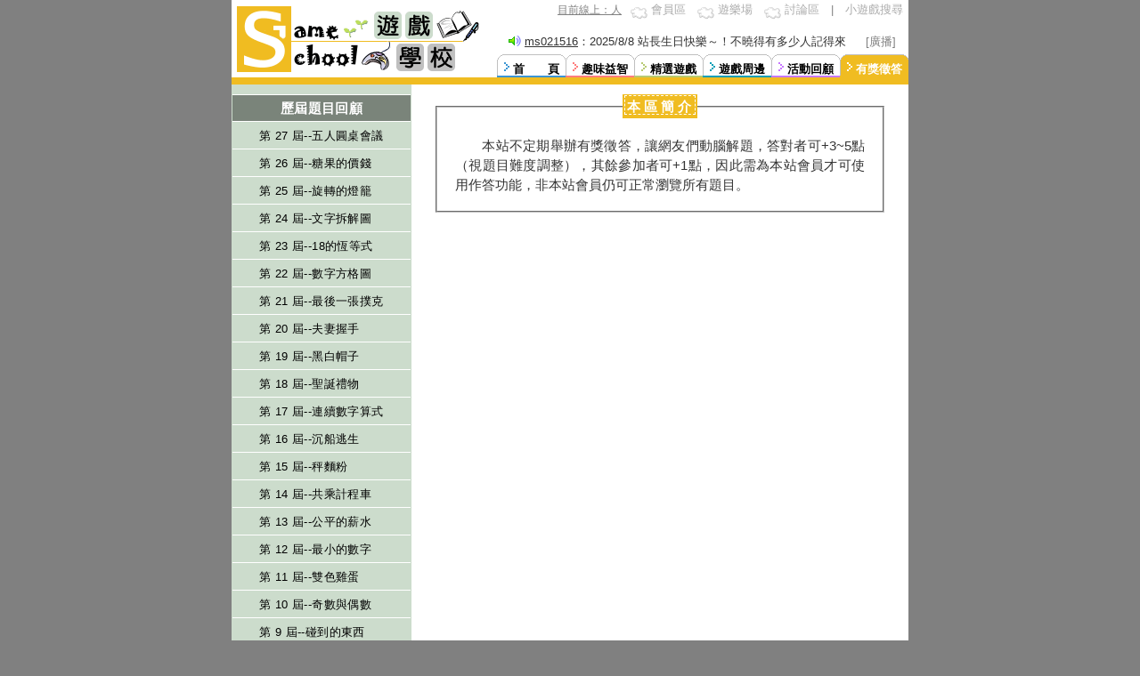

--- FILE ---
content_type: text/html; charset=big5
request_url: http://www.gameschool.idv.tw/GS_oldVersion/v4/prizequiz.php
body_size: 12529
content:



<!--

歡迎光臨遊戲學校，若您基於網頁製作學習心態，歡迎參考本站原始碼。

本站之攻略及網頁內容版權皆屬遊戲學校，未經允許請勿擅自複製．轉錄

．或以框架．超鏈結等方式放在非本站的位置上。

-->


































<html>
<head>
<meta http-equiv="Content-Type" content="text/html; charset=big5"/>
<meta name="keywords" content="益智謎題,數學謎題,邏輯推理,有獎徵答" />
<link rel="shortcut icon" href="http://www.gameschool.idv.tw/favicon.ico">
<title>有獎徵答---GameSchool遊戲學校</title>
<script src="ssfile/js/onlineUser.js?v=20100207"></script>
<script src="http://ajax.googleapis.com/ajax/libs/jquery/1.4/jquery.min.js"></script>
<script>
setTimeout(function(){refreshOnlineUser('oldVersion','',1768650641,'4cea4416d3ecdfd3e235566c639eb678')},refreshPeriod)
window.onunload=function(){deleteOnlineUser(1768650641,'','4cea4416d3ecdfd3e235566c639eb678')};
</script>


<style>
body,td{font-size:13px;font-family:Arial}
body{background:url('mainpic/bg.gif') 50% 50% no-repeat;}
table{border-collapse:collapse}
textarea{font-size:13px}
.bigFontTable td{font-size:15px}
.specialInput{border-style:none none dashed;background-color:#C0C0C0;border-color:black;width:70px;height:16px}
a{color:black}
a:hover{position:relative;bottom:1px}
.redLink{color:red}
.otherLinkOn:link,.otherLinkOn:visited{color:3C95D3;text-decoration:none;font-size:13px}
.otherLinkOn:hover{text-decoration:underline}
.otherLinkOff:link,.otherLinkOff:visited{color:AAAAAA;text-decoration:none;font-size:13px}
.otherLinkOff:hover{text-decoration:underline}
.mainLinkOn:link,.mainLinkOn:visited{color:white;text-decoration:none;font-weight:bold;font-size:13px}
.mainLinkOn:hover{text-decoration:underline}
.mainLinkOff:link,.mainLinkOff:visited{color:black;text-decoration:none;font-weight:bold;font-size:13px}
.mainLinkOff:hover{text-decoration:underline}
#submenu dl{margin-top:10px;border-bottom:solid 1px white}
#submenu .title{width:100%;font-size:15px;font-weight:bold;color:white;background-color:#7A847A;padding:6px 0 4px;border-top:solid 1px white;letter-spacing:.03em}
#submenu dt a{width:100%;font-size:13px;color:black;padding:7px 0 5px;text-indent:30px;text-align:left;border-top:solid 1px white;text-decoration:none;letter-spacing:.03em;display:block}
#submenu dt a:hover {background-color:B7C6B7;padding:8px 0 4px;position:relative;top:0}
#submenu dt.On a{width:100%;font-size:13px;color:black;padding:7px 0 5px;text-align:left;border-top:solid 1px white;text-decoration:none;background:url('mainpic/arrow.gif') 6px 7px no-repeat;letter-spacing:.03em}
#submenu dd{font-size:11px;color:333333;padding-bottom:6px}
a.logo2index:hover{position:relative;bottom:0}

#BCStage{width:400px;height:18px;overflow:hidden;color:#323232}
#BCStage a{color:#323232}
</style>
<script>
var _gaq = _gaq || [];
_gaq.push(['_setAccount', 'UA-3833455-1']);
_gaq.push(['_setDomainName', '.gameschool.idv.tw']);
_gaq.push(['_trackPageview']);
(function() {
var ga = document.createElement('script'); ga.type = 'text/javascript'; ga.async = true;
ga.src = ('https:' == document.location.protocol ? 'https://ssl' : 'http://www') + '.google-analytics.com/ga.js';
var s = document.getElementsByTagName('script')[0]; s.parentNode.insertBefore(ga, s);
})();</script>
</head>
<body onload="" style="margin:0px;background-color:gray">
<table id=aprilStage align=center style="width:760px;height:100%;background-color:white" cellpadding=0 cellspacing=0>
  <tr>
      <td style="width:280px;height:85px">
<a class="logo2index" href="index.php" title="連結：遊戲學校首頁"><img src="mainpic/logo_F0BC21.gif" border=0></a>      </td>
      <td valign=bottom style="margin-bottom:0">
      <table style="width:462px;border-collapse:collapse" align=right>
        <tr><td colspan=6 style="height:61px;text-align:right" valign=top>
                <img src="mainpic/space.gif" align=baseline width=19 height=14>
<a class=otherLinkOff style="color:gray;font-size:12px;margin-right:10px;text-decoration:underline" href="showOnlineUser.php">目前線上：人</a><img src='mainpic/cloud.gif' align=middle>&nbsp;<a href='member/' class=otherLinkOff>會員區</a>　<img src='mainpic/cloud.gif' align=middle>&nbsp;<a href='http://my.gameschool.idv.tw/' class=otherLinkOff>遊樂場</a>　<img src='mainpic/cloud.gif' align=middle>&nbsp;<a href='forum.php' class=otherLinkOff>討論區</a>　<span style="color:gray">|　</span><a class=otherLinkOff href="http://www.iplaycc.com" target=_blank style="margin-right:5px">小遊戲搜尋</a><table style="margin:15px 0 0 10px"><tr><td><div id=BCStage></div><td><a href="#" style="text-decoration:none;color:gray" onclick="broadcast();return false">[廣播]</a></table>		</td></tr>
		<tr>
      <td style="width:59px;height:16px;padding:8px 0 0 18px;background-repeat:no-repeat;background-color:3C95D3;background-image:url('mainpic/mainLink/empty.gif')"><a class=mainLinkOff href='index.php'>首　　頁</a></td><td style="width:59px;height:16px;padding:8px 0 0 18px;background-repeat:no-repeat;background-color:FF7D7D;background-image:url('mainpic/mainLink/empty.gif')"><a class=mainLinkOff href='funny.php'>趣味益智</a></td><td style="width:59px;height:16px;padding:8px 0 0 18px;background-repeat:no-repeat;background-color:B7CA73;background-image:url('mainpic/mainLink/empty.gif')"><a class=mainLinkOff href='game.php'>精選遊戲</a></td><td style="width:59px;height:16px;padding:8px 0 0 18px;background-repeat:no-repeat;background-color:029EB6;background-image:url('mainpic/mainLink/empty.gif')"><a class=mainLinkOff href='product.php'>遊戲周邊</a></td><td style="width:59px;height:16px;padding:8px 0 0 18px;background-repeat:no-repeat;background-color:C778FF;background-image:url('mainpic/mainLink/empty.gif')"><a class=mainLinkOff href='activity.php'>活動回顧</a></td><td style="width:59px;height:16px;padding:8px 0 0 18px;background-repeat:no-repeat;background-color:F0BC21;background-image:url('mainpic/mainLink/on.gif')"><a class=mainLinkOn href='prizequiz.php'>有獎徵答</a></td>		</tr>
		</table>
		</td>
	</tr>
	<tr>
		<td colspan=2 style="height:8px;background-color:F0BC21"></td>
	</tr>
	<tr>
		<td colspan=2>
      <table style="width:100%;height:500px;" border=0>
          <tr>
              <td valign=top style="width:200px;background-color:#CCDCCC;text-align:center;">
<div id=submenu><dl>
	<dt class=title>歷屆題目回顧</dt>
<dt><a href="prizequiz/27.php">第 27 屆--五人圓桌會議</a></dt><dt><a href="prizequiz/26.php">第 26 屆--糖果的價錢</a></dt><dt><a href="prizequiz/25.php">第 25 屆--旋轉的燈籠</a></dt><dt><a href="prizequiz/24.php">第 24 屆--文字拆解圖</a></dt><dt><a href="prizequiz/23.php">第 23 屆--18的恆等式</a></dt><dt><a href="prizequiz/22.php">第 22 屆--數字方格圖</a></dt><dt><a href="prizequiz/21.php">第 21 屆--最後一張撲克</a></dt><dt><a href="prizequiz/20.php">第 20 屆--夫妻握手</a></dt><dt><a href="prizequiz/19.php">第 19 屆--黑白帽子</a></dt><dt><a href="prizequiz/18.php">第 18 屆--聖誕禮物</a></dt><dt><a href="prizequiz/17.php">第 17 屆--連續數字算式</a></dt><dt><a href="prizequiz/16.php">第 16 屆--沉船逃生</a></dt><dt><a href="prizequiz/15.php">第 15 屆--秤麵粉</a></dt><dt><a href="prizequiz/14.php">第 14 屆--共乘計程車</a></dt><dt><a href="prizequiz/13.php">第 13 屆--公平的薪水</a></dt><dt><a href="prizequiz/12.php">第 12 屆--最小的數字</a></dt><dt><a href="prizequiz/11.php">第 11 屆--雙色雞蛋</a></dt><dt><a href="prizequiz/10.php">第 10 屆--奇數與偶數</a></dt><dt><a href="prizequiz/9.php">第 9 屆--碰到的東西</a></dt><dt><a href="prizequiz/8.php">第 8 屆--世界通用算式</a></dt><dt><a href="prizequiz/7.php">第 7 屆--遊戲學校密碼</a></dt><dt><a href="prizequiz/6.php">第 6 屆--多國語言</a></dt><dt><a href="prizequiz/5.php">第 5 屆--奇怪的買賣</a></dt><dt><a href="prizequiz/4.php">第 4 屆--說謊島運動會</a></dt><dt><a href="prizequiz/3.php">第 3 屆--電子顯示數字</a></dt><dt><a href="prizequiz/2.php">第 2 屆--消失的一元</a></dt><dt><a href="prizequiz/1.php">第 1 屆--64=65??</a></dt></dl></div>              </td>
              <td valign=top style="text-align:center;"><center>
<!--主要內容開始-->
<style>
fieldset{width:480px;margin-top:10px;padding-top:10px;text-align:left}
legend{font-size:15px;padding:5px 2px 3px}
legend .in{background-color:F0BC21;padding:3px 0 0 2px;border:dashed 1px white;color:white;font-size:15px;font-weight:bold;letter-spacing:4px}
.longIntro{text-align:justify;line-height:150%;margin:10px;font-size:15px;color:#333333}
.space{width:5px}
</style>
<fieldset>
   <legend align=center style="background-color:F0BC21;">
      <span class=in>本區簡介</span>
   </legend>
   <div class=longIntro>
   　　本站不定期舉辦有獎徵答，讓網友們動腦解題，答對者可+3~5點（視題目難度調整），其餘參加者可+1點，因此需為本站會員才可使用作答功能，非本站會員仍可正常瀏覽所有題目。
   </div>
</fieldset>
<!--
<fieldset>
   <legend align=center style="background-color:F0BC21;">
      <span class=in>本屆有獎徵答--秤麵粉</span>
   </legend>
   <div class=longIntro>
   　　請點選左邊連結瀏覽解答。 
   <img src="mainpic/new.gif">有五袋麵粉，每袋重５０～６５公斤（重量皆為整數），將麵粉兩袋兩袋一起秤，秤得：１１３、１１０、１１５、１１２、１１８、１１４、１２０、１１７、１２１、１１６公斤；請問，五袋麵粉重量各為多少？
<hr>
    　　答對可+４點；開放答題時間為９／２３～１０／８，請登入會員區，點選左方的有獎徵答連結作答。
   </div>
</fieldset>
-->
<!--主要內容結束-->
              </td>
          </tr>
      </table>
      </td>
  </tr>
  <tr>
      <td colspan=2 style="height:6px;background-color:F0BC21;"></td>
  </tr>
  <tr>
      <td colspan=2 style="text-align:center;height:100%;" valign=top>
                <table title="2003/08/01起參觀人次" style="background-color:white;margin-top:6px;color:white;font-size:11px;text-align:center;" align=center>
                       <tr>
                           <td style="color:black;font-size:11px;">2003/08/01起參觀人次：</td>
      <td style='border:solid 1px white;width:10px;background-color:black;font-family:Dotum;'>5</td><td style='border:solid 1px white;width:10px;background-color:black;font-family:Dotum;'>0</td><td style='border:solid 1px white;width:10px;background-color:black;font-family:Dotum;'>0</td><td style='border:solid 1px white;width:10px;background-color:black;font-family:Dotum;'>6</td><td style='border:solid 1px white;width:10px;background-color:black;font-family:Dotum;'>4</td><td style='border:solid 1px white;width:10px;background-color:black;font-family:Dotum;'>3</td><td style='border:solid 1px white;width:10px;background-color:black;font-family:Dotum;'>7</td><td style='border:solid 1px white;width:10px;background-color:black;font-family:Dotum;'>8</td>                       </tr>
                </table>
      Copyright&nbsp;&copy;&nbsp;遊戲學校&nbsp;<a style="text-decoration:none;" href="http://www.gameschool.idv.tw">http://www.gameschool.idv.tw</a>
	  │<a rel="nofollow" style="text-decoration:none;" href="rights.php">版權聲明</a>
      │<a rel="nofollow" style="text-decoration:none;" href="aboutUs.php">關於本站</a>
      │<a rel="nofollow" style="text-decoration:none;" href="FAQ.php">常見問題</a>
      </td>
  </tr>
</table>
</body>
</html>
<script>
msgs=[{"MID":"ms021516","name":"ms021516","nick":"超人王","msg":"2025/8/8 站長生日快樂～！不曉得有多少人記得來這。XD"},{"MID":"ms021516","name":"ms021516","nick":"超人王","msg":"站長 2024/8/8 生日快樂～！"},{"MID":"sfhk7418529630","name":"sfhk7418529630","nick":"Mr.AS","msg":"接上篇廣播，日期是2024/8/8"},{"MID":"sfhk7418529630","name":"sfhk7418529630","nick":"Mr.AS","msg":"站長永遠18歲生日快樂"},{"MID":"sfhk7418529630","name":"sfhk7418529630","nick":"Mr.AS","msg":"2023/8/8 祝站長生日快樂！"},{"MID":"pheion","name":"pheion","nick":"站長","msg":"感謝所有老網友們！"},{"MID":"sfhk7418529630","name":"sfhk7418529630","nick":"strawhat","msg":"2021/8/8 站長生日快樂!"},{"MID":"ms021516","name":"ms021516","nick":"超人王","msg":"2021/8/8 回到V4時期的網站來寄生日賀卡給站長您囉～祝站長生日快樂～加油！"},{"MID":"Nick1738","name":"Nick1738","nick":"","msg":"奧運好精彩啊~"},{"MID":"9876543210","name":"9876543210","nick":"ABC","msg":"2021-08-03 :D"}];
if(msgs.length>0)renderBC();
</script>
<script type="text/javascript">var sitebot_JsHost = "http://track.zh.sitebro.com/";var sitebot_userid = "MTUwMg==";var sitebot_websiteid = "NTczMw=="; var sitebot_lang = "zh_TW";</script><script src="http://track.zh.sitebro.com/track.js" type="text/javascript"></script>
<script type="text/javascript" src="http://track.sitetag.us/tracking.js?hash=db9dd114ef7b7f830d4e7e45914d9acf"></script>
